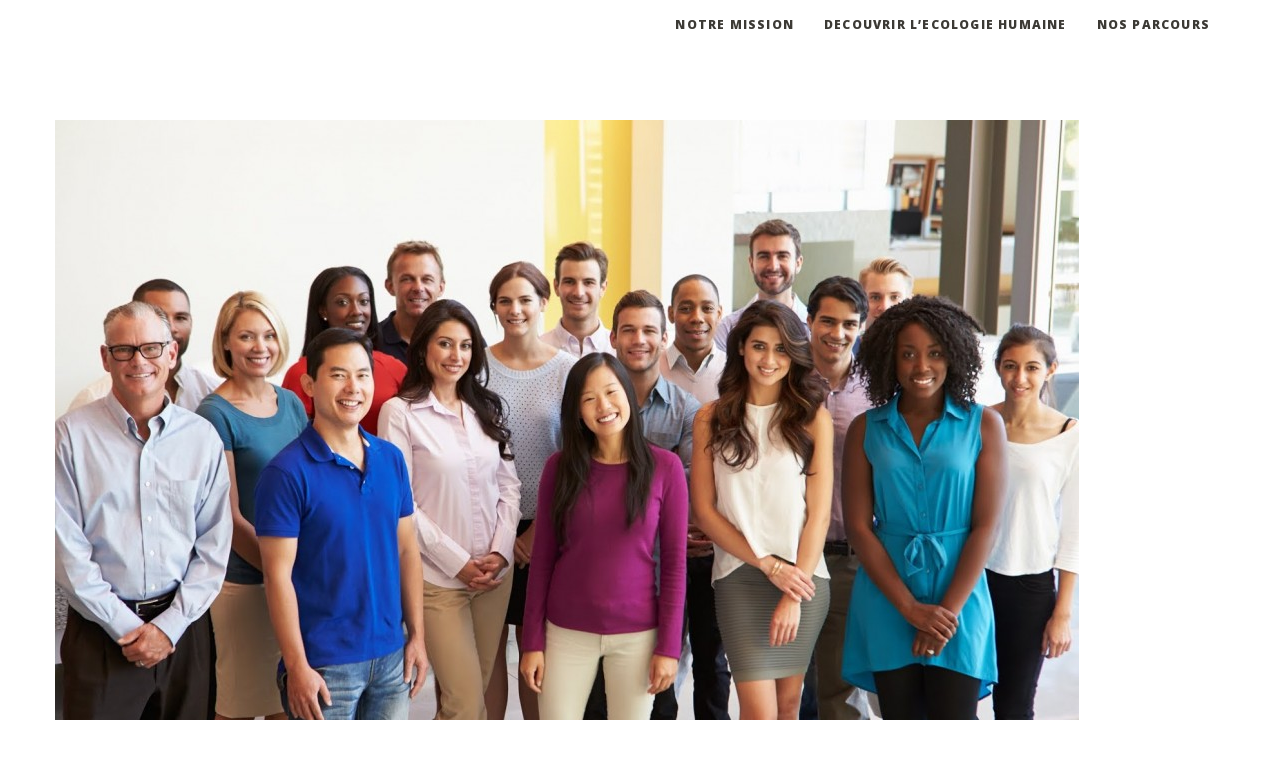

--- FILE ---
content_type: text/plain
request_url: https://www.google-analytics.com/j/collect?v=1&_v=j102&a=482272627&t=pageview&_s=1&dl=http%3A%2F%2Fsociethique.com%2Ffotolia_60834016_xxl%2F&dp=%2Ffotolia_60834016_xxl%2F&ul=en-us%40posix&dt=Fotolia_60834016_XXL%20%7C%20Institut%20Societhique&sr=1280x720&vp=1280x720&_u=aEBAAEABAAAAACgCIAB~&jid=1781818131&gjid=57258988&cid=1481611410.1767023529&tid=UA-78731891-1&_gid=2100858481.1767023529&_r=1&_slc=1&z=2543228
body_size: -285
content:
2,cG-MCB2Z4DBK8